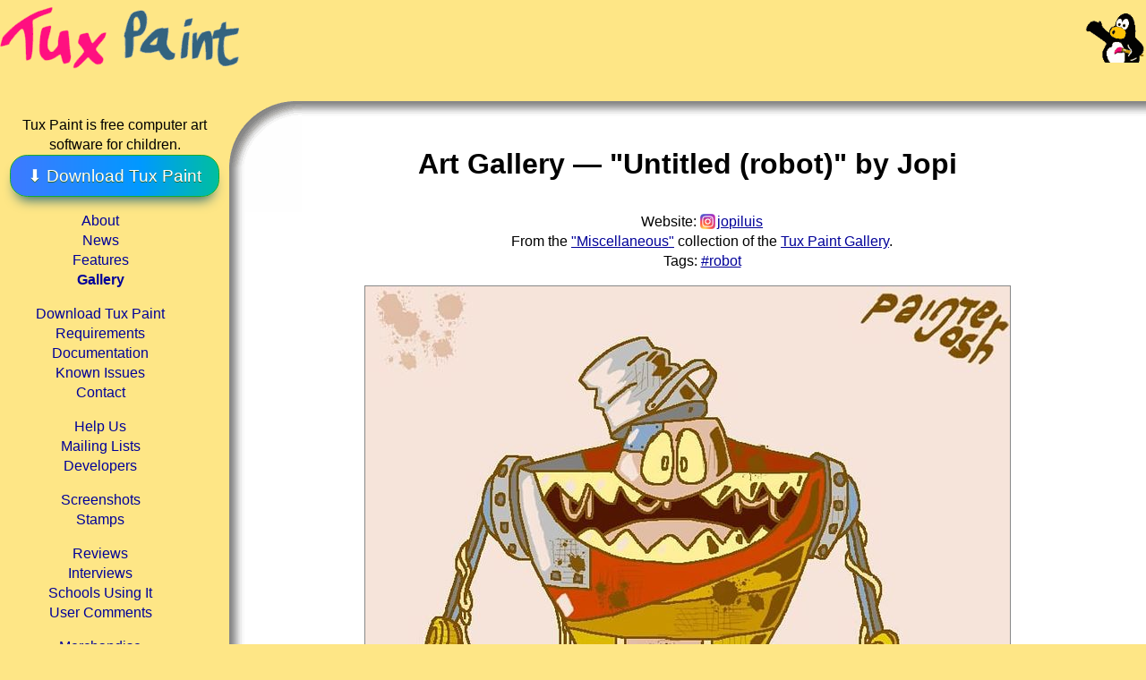

--- FILE ---
content_type: text/html; charset=UTF-8
request_url: https://tuxpaint.org/gallery/image.php?i=untitled-robot-by-ig-jopiluis.jpg
body_size: 3937
content:
<!doctype html>
<html lang="en">
<head>
<meta name="verify-v1" content="M/8sh1eG9sG92AvpKb0LVt5G4f3TSx9sUjG/GIy1vfw=" />
<meta name="google-site-verification" content="b4pA_dpv0M4MQIXgkeKXnsgAMzmsTgAXmtMU9Z_Bqhs" />
<meta name="facebook-domain-verification" content="xae1q5a6eivg5abhd9ove1w5tw57kf" />
<meta http-equiv="Content-Type" content="text/html; charset=UTF-8">
<meta name='viewport' content='width=device-width, initial-scale=1.0, maximum-scale=1.0' /> <meta property="og:image" content="https://tuxpaint.org/gallery/images/u/untitled-robot-by-ig-jopiluis.jpg" />
<meta property="twitter:site" content="@TuxPaintTweets" /> <meta property="twitter:card" content="summary_large_image" />
<link rel="alternate" type="application/rss+xml"
title="Tux Paint File Releases"
href="http://sourceforge.net/export/rss2_projfiles.php?group_id=66938">
<link rel="alternate" type="application/rss+xml"
title="Tux Paint SourceForge Project News"
href="http://sourceforge.net/export/rss2_projnews.php?group_id=66938&amp;rss_fulltext=1">
<title> Tux Paint - Art Gallery &mdash; "Untitled (robot)" by Jopi</title>
<meta property="og:title" content="Art Gallery &mdash; &quot;Untitled (robot)&quot; by Jopi" />
<link rel="stylesheet" href="/css/all.css">
<meta name="MSSmartTagsPreventParsing" content="TRUE">
<meta http-equiv="PICS-Label" content='(PICS-1.1 "http://www.rsac.org/ratingsv01.html" l gen true comment "RSACi North America Server" for "http://www.tuxpaint.org/" on "1999.02.25T03:27-0800" r (n 0 s 0 v 0 l 0))'>
<meta http-equiv="PICS-Label" content='(PICS-1.1 "http://www.classify.org/safesurf/" l gen true for "http://www.tuxpaint.org/" r (SS~~000 1))'>
<link rel="icon" href="/favicon.ico" type="image/x-icon">
<link rel="shortcut icon" href="/favicon.ico" type="image/x-icon">
<script type="text/javascript"> function toggle_toc() { var x = document.getElementById("toc"); if (x.style.display !== "block") { x.style.display = "block"; } else { x.style.display = "none"; } }
</script>
</head>
<body>
<header>
<img src="/gfx/corner-penguin.png" style="margin-bottom: -5px; margin-left: 10px; float: right;" alt="Tux Paint logo" />
<h1 class="maintitle"><a href="https://tuxpaint.org/"><img src="/gfx/logo.png" alt="Tux Paint" /></a></h1> <div style="text-align: center; margin-top: -5px; padding: 0px;"> <script async src="https://pagead2.googlesyndication.com/pagead/js/adsbygoogle.js?client=ca-pub-2489337603285912" crossorigin="anonymous"></script>  <ins class="adsbygoogle" style="display:inline-block;width:728px;height:90px" data-ad-client="ca-pub-2489337603285912" data-ad-slot="4940892888" ></ins> <script> (adsbygoogle = window.adsbygoogle || []).push({}); </script> </div>
<br clear="all" /> <div id="toc_expander"> <a href="#" onclick="toggle_toc();">&#9636;&nbsp;Menu</a> | <a href="/download/" class="download-btn">&#8681;&nbsp;Download Tux Paint</a> </div> <nav id="toc"> <div class="sidebar_desktop_only"> Tux Paint is free computer art software for children.<br/> <span style="font-size: larger;"><a href="/download/" class="download-btn">&#x2B07;&nbsp;Download Tux Paint</a></span> </div> <ul> <li class="newsection"><a class="SIDEBAR" href="/" title="About Tux Paint">About</a></li> <li><a class="SIDEBAR" href="/latest/" title="Latest news and press releases">News</a></li> <li><a class="SIDEBAR" href="/features/" title="List of features">Features</a></li> <li><b><a class="SIDEBAR" href="/gallery/" title="A gallery of artwork created using Tux Paint">Gallery</a></b></li> <li class="newsection"><a class="SIDEBAR" href="/download/" title="Download Tux Paint - for free!">Download Tux Paint</a></li> <li><a class="SIDEBAR" href="/requirements/" title="Requirements for running Tux Paint">Requirements</a></li> <li><a class="SIDEBAR" href="/docs/" title="Tux Paint's documentation">Documentation</a></li> <li><a class="SIDEBAR" href="/docs/known_issues/" title="Known Issues">Known Issues</a></li> <li><a class="SIDEBAR" href="/contact/" title="Contact the authors with your feedback">Contact</a></li> <li class="newsection"><a class="SIDEBAR" href="/help/" title="Learn how you can help improve or promote Tux Paint">Help Us</a></li> <li><a class="SIDEBAR" href="/lists/" title="Mailing list information and archives">Mailing Lists</a></li> <li><a class="SIDEBAR" href="/developers/" title="Who developed Tux Paint, and how you can get involved">Developers</a></li> <li class="newsection"><a class="SIDEBAR" href="/screenshots/" title="Screenshots of Tux Paint in action">Screenshots</a></li> <li><a class="SIDEBAR" href="/stamps/" title="Stamps">Stamps</a></li> <li class="newsection"><a class="SIDEBAR" href="/reviews/" title="Reviews of Tux Paint online and in magazines">Reviews</a></li> <li><a class="SIDEBAR" href="/interviews/" title="Interviews">Interviews</a></li> <li><a class="SIDEBAR" href="/schools/" title="Comments from schools and teachers using Tux Paint">Schools Using It</a></li> <li><a class="SIDEBAR" href="/comments/" title="Users' comments on Tux Paint">User Comments</a></li> <li class="newsection"><a class="SIDEBAR" href="/merchandise/" title="Buy Tux Paint related clothing">Merchandise</a></li> <li><a class="SIDEBAR" href="/events/" title="Upcoming and past Tux Paint appearances">Events</a></li> <li class="newsection"><a class="SIDEBAR" href="/privacy/" title="Privacy policy for this website and the Tux Paint software">Privacy Policy</a></li> <li><a class="SIDEBAR" href="/links/" title="Links to related projects and Tux Paint distributors">Links</a></li> </ul> <div class="sidebar_desktop_only "> <font size=-1><i>Random review:</i><br/>
&#x201c;When I read about stereo sound being a feature of a drawing program, I was skeptical, but this truly adds to the experience of using the program.&#x201d;
&mdash;&nbsp;<i>Download Squad, October&nbsp;2006</i>
</font> <br/> </div>
</nav>
</header>
<div id="main"> <h2>Art Gallery &mdash; "Untitled (robot)" by Jopi</h2> <div id="content"> <main>
<p align="center"> Website: <a href="https://www.instagram.com/jopiluis" class="instagram" target="_blank" title="Instagram user @jopiluis">jopiluis</a><br/> From the <a href="index.php?cat=misc">"Miscellaneous"</a> collection of the <a href="/gallery/">Tux Paint Gallery</a>. <br/>Tags: <a href="tag.php?tag=robot">#robot</a> </p>
<div style="text-align: center;"> <a href="images/u/untitled-robot-by-ig-jopiluis.jpg"> <img src="images/u/untitled-robot-by-ig-jopiluis.jpg" style="max-width: 95%; max-height: 80vh; border: 1px solid #888;" /> </a>
</div>
<hr />
<table border=0 cellpadding=0 cellpadding=2 width="100%"> <tr> <td width="50%" align="center" valign="top"> Previous:<br/> <a href="image.php?i=untitled-by-ig-abstractaardvark.jpg"> <img src="images/u/untitled-by-ig-abstractaardvark-t.jpg" style="max-width: 100%; border: 1px solid #888;" /> <br/> &quot;Untitled&quot;, by abstractaardvark </a> </td> <td width="50%" align="center" valign="top"> Next:<br/> <a href="image.php?i=untitled-arrow-person-by-ig-jopiluis.jpg"> <img src="images/u/untitled-arrow-person-by-ig-jopiluis-t.jpg" style="max-width: 100%; border: 1px solid #888;" /> <br/> &quot;Untitled (arrow person)&quot;, by Jopi </a> </td> </tr>
</table>
<hr />
<p align="center"> The Tux Paint Gallery showcases fantastic artwork made in <span style="white-space: nowrap;">Tux Paint</span> by both children and adults.<br/> <span style="font-size: smaller;">(Images shared with permission from the artists. <a href="/gallery/submit/">Send us yours</a> and we'll consider adding them.)</span>
</p> </main>
<hr> <div> <form action="/gallery/image.php" method="get" > <p align=center> <label for="lang_select"> Language: </label> <select id="lang_select" name="lang" style="font-size: 0.8em; text-align: center; background: #FEE686;" > <optgroup label="Choose language"> <option value="en_US"
>English (USA)</option>
<option value="ach_UG"
>Acholi</option>
<option value="sq_AL"
>Albanian</option>
<option value="an_ES"
>Aragon&eacute;s</option>
<option value="ca_ES"
>Catal&agrave;</option>
<option value="zh_CN"
>Chinese (Simplified)</option>
<option value="da_DK"
>Danish</option>
<option value="de_DE"
>Deutsche</option>
<option value="el_GR"
>Greek</option>
<option value="en_GB"
>English (UK)</option>
<option value="es_ES"
>Espa&ntilde;ol</option>
<option value="fi_FI"
>Suomi</option>
<option value="fr_FR"
>Fran&ccedil;ais</option>
<option value="gd_GB"
>Gaelic (Scottish)</option>
<option value="gl_ES"
>Galego</option>
<option value="hi_IN"
>Hindi</option>
<option value="is_IS"
>Íslenska</option>
<option value="it_IT"
>Italiano</option>
<option value="ja_JP"
>Japanese</option>
<option value="ka_GE"
>Georgian</option>
<option value="mn_MN"
>Mongolian</option>
<option value="ms_MY"
>Malay</option>
<option value="nl_NL"
>Nederlands</option>
<option value="nn_NO"
>Norsk (nynorsk)</option>
<option value="pl_PL"
>Polish</option>
<option value="ru_RU"
>Russian</option>
<option value="sl_SI"
>Slovenian</option>
<option value="son"
>Songhay</option>
<option value="sv_SE"
>Svenska</option>
<option value="uk_UA"
>Ukrainian</option>
<option value="vi_VN"
>Vietnamese</option>
<option value="zu_ZA"
>Zulu</option>
<option value="default"
>(Use Browser's Setting)</option> </optgroup> </select> <input type="submit" value="OK" style="font-size: 0.8em; background: #DEC666"> </p> </form> </div>
<hr>
<p id="footer">&copy; 2002&#8211;2026  <a class="FOOTER" href="/developers/" style="white-space: nowrap;">The Tux Paint Development Team</a>  |  <a class="FOOTER" href="/contact/">Contact</a>  |  <a class="FOOTER" href="/privacy/">Privacy Policy</a> <br/> <a href="/contact/#social" style="text-decoration: none;"> Follow the Tux Paint project on social media!<br/> <span class="bluesky"></span> <span class="cara"></span> <span class="facebook"></span> <span class="instagram"></span> <span class="mastodon"></span> <span class="reddit"></span> <span class="threads"></span> <span class="tiktok"></span> <span class="tumblr"></span> <span class="youtube"></span> </a><br/> Hosting provided by <a href="http://www.iocoop.org/" class="external">IO&nbsp;Cooperative</a>.
</p>
<p align=center><em><strong>Did you know?</strong></em> You can <a href="/help/po/">help us translate</a> Tux Paint to your language.</p>
</div>
</div>

<script async src="https://www.googletagmanager.com/gtag/js?id=G-XZSVXTGPF7"></script>
<script> window.dataLayer = window.dataLayer || []; function gtag(){dataLayer.push(arguments);} gtag('js', new Date()); gtag('config', 'G-XZSVXTGPF7');
</script>
</body>
</html>


--- FILE ---
content_type: text/html; charset=utf-8
request_url: https://www.google.com/recaptcha/api2/aframe
body_size: 152
content:
<!DOCTYPE HTML><html><head><meta http-equiv="content-type" content="text/html; charset=UTF-8"></head><body><script nonce="SZELW__W2cPTGGueYEbfpw">/** Anti-fraud and anti-abuse applications only. See google.com/recaptcha */ try{var clients={'sodar':'https://pagead2.googlesyndication.com/pagead/sodar?'};window.addEventListener("message",function(a){try{if(a.source===window.parent){var b=JSON.parse(a.data);var c=clients[b['id']];if(c){var d=document.createElement('img');d.src=c+b['params']+'&rc='+(localStorage.getItem("rc::a")?sessionStorage.getItem("rc::b"):"");window.document.body.appendChild(d);sessionStorage.setItem("rc::e",parseInt(sessionStorage.getItem("rc::e")||0)+1);localStorage.setItem("rc::h",'1769704624189');}}}catch(b){}});window.parent.postMessage("_grecaptcha_ready", "*");}catch(b){}</script></body></html>